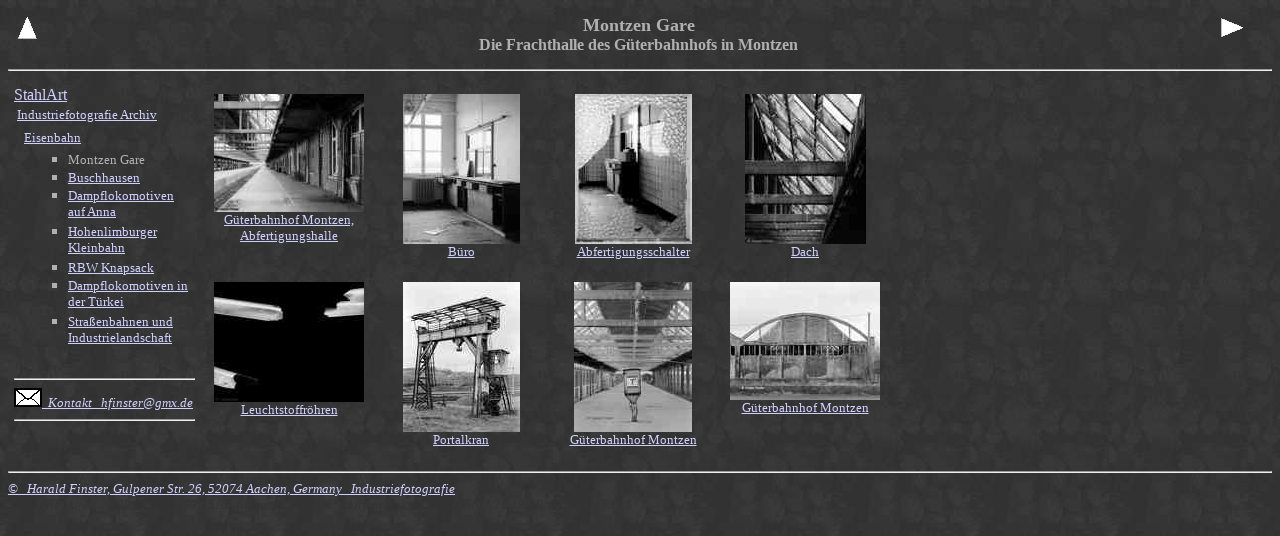

--- FILE ---
content_type: text/html
request_url: http://hfinster.de/StahlArt2/archive-Montzen-de.html
body_size: 6462
content:
<!DOCTYPE html PUBLIC "-//W3C//DTD HTML 4.0 Transitional//EN">
<html>
<!--$Id: Style.xsl,v 7.21 2010/11/20 09:15:16 finster Exp $--><!--$Id: StahlArt.xml,v 4.18 2006/02/25 18:48:49 finster Exp $--><!--$Id: Railway.xml,v 4.23 2005/07/26 13:48:44 finster Exp $--><!--archive-Montzen-de.html, Montzen Gare--><head>
<META name="description" content="Montzen Gare : Die Frachthalle des Güterbahnhofs in Montzen">
<META name="keywords" content="Halle, Frachthalle, Güterbahnhof, Montzen">
<META name="author" content="Harald Finster, Gulpener Str. 26, 52074 Aachen, Germany">
<META name="generator" content="XSLT $Id: Style.xsl,v 7.21 2010/11/20 09:15:16 finster Exp $">
<META name="robot" content="INDEX, FOLLOW">
<META http-equiv="content-type" content="text/html; charset=UTF-8">
<title>Montzen Gare</title>
</head>
<body text="#b0b0b0" link="#d0d0ff" vlink="#c0c0dd" bgcolor="#202020" background="./common/steel_.jpg">
<!--section navigation bar--><a name="archive-Railway-Montzen"></a><table width="100%" border="0" cellpadding="5"><tr>
<td align="left" valign="top"><a href="archive-de.html#archive-Railway-Montzen"><img alt="^" title="Industriefotografie Archiv" src="common/arrowup_.gif" border="0" width="25" height="25"></a></td>
<td align="left" valign="top"><img alt="" title="" src="common/_.gif" border="0" width="25" height="25"></td>
<td align="center" width="100%">
<font size="4"><b>Montzen Gare</b></font><br><font size="3"><b>Die Frachthalle des Güterbahnhofs in Montzen</b></font>
</td>
<td align="right" valign="top"><a href="archive-Buschhausen-de.html"><img src="common/arrowright_.gif" alt="&lt;" title="Buschhausen" border="0" width="25" height="25" hspace="20" /></a></td>
</tr></table>
<!--end section navigation bar--><hr>
<table width="100%" border="0" cellpadding="1"><tr>
<td valign="top"><table><tr><td>
<!--begin section-table of contents--><img src="common/_.gif" width="150" height="1" alt="industriefotografie" title=""><br><a href="../StahlArt/index.html">StahlArt</a><br><!--begin table archive--><table border="0"><tr><td colspan="2"><font size="2"><a href="archive-de.html#archive">Industriefotografie Archiv</a></font></td></tr><tr><td></td><td><!--begin table Railway--><table border="0"><tr><td colspan="2"><font size="2"><a href="archive-de.html#archive-Railway">Eisenbahn</a></font></td></tr><tr><td></td><td><!--navigation siblings--><ul type="square">
<li><font size="2">Montzen Gare</font></li>
<li><font size="2"><a name="Buschhausen"></a><a href="archive-Buschhausen-de.html">Buschhausen</a></font></li>
<li><font size="2"><a name="AnnaSteam"></a><a href="archive-AnnaSteam-de.html">Dampflokomotiven auf Anna</a></font></li>
<li><font size="2"><a name="Hohenlimburger_Kleinbahn"></a><a href="archive-Hohenlimburger_Kleinbahn-de.html">Hohenlimburger Kleinbahn</a></font></li>
<li><font size="2"><a name="RBW-Knapsack"></a><a href="archive-RBW-Knapsack-de.html">RBW Knapsack</a></font></li>
<li><font size="2"><a name="turkey"></a><a href="archive-turkey-de.html">Dampflokomotiven in der Türkei</a></font></li>
<li><font size="2"><a name="Tram"></a><a href="archive-Tram-de.html">Straßenbahnen und Industrielandschaft</a></font></li>
</ul>
<!--end navigation siblings--></td></tr></table><!--end table archive--></td></tr></table><!--end table Railway--><hr>
<address><font size="2"><a href="mailto:hfinster@gmx.de"><img src="common/letter_.gif" alt="contact photographer" title="" width="28" height="19"> 
			Kontakt
			 
			hfinster@gmx.de</a></font></address>
<hr>
<address><font size="2"></font></address>
<!--end section-table of contents-->
</td></tr></table></td>
<td valign="top" width="85%">
<!--image table of contents--><table cellpadding="10" border="0"><tr><td width="150" align="center" valign="top">
<a name="archive-Railway-Montzen-BW-1540-12-23.07.2002"></a><a href="archive-Montzen-BW-1540-12-23.07.2002-de.html"><img src="images/railway_station_BW-1540-12-23.07.2002_.jpg" alt="Güterbahnhof Montzen, Abfertigungshalle"><br><font size="2">Güterbahnhof Montzen, Abfertigungshalle</font></a>
</td>
<td width="150" align="center" valign="top">
<a name="archive-Railway-Montzen-BW-1510-2-23.07.2002"></a><a href="archive-Montzen-BW-1510-2-23.07.2002-de.html"><img src="images/railway_station_BW-1510-2-23.07.2002_.jpg" alt="Büro"><br><font size="2">Büro</font></a>
</td>
<td width="150" align="center" valign="top">
<a name="archive-Railway-Montzen-BW-1540-8-23.07.2002"></a><a href="archive-Montzen-BW-1540-8-23.07.2002-de.html"><img src="images/railway_station_BW-1540-8-23.07.2002_.jpg" alt="Abfertigungsschalter"><br><font size="2">Abfertigungsschalter</font></a>
</td>
<td width="150" align="center" valign="top">
<a name="archive-Railway-Montzen-BW-1510-6-23.07.2002"></a><a href="archive-Montzen-BW-1510-6-23.07.2002-de.html"><img src="images/railway_station_BW-1510-6-23.07.2002_.jpg" alt="Dach"><br><font size="2">Dach</font></a>
</td></tr><tr><td width="150" align="center" valign="top">
<a name="archive-Railway-Montzen-BW-1540-5-23.07.2002"></a><a href="archive-Montzen-BW-1540-5-23.07.2002-de.html"><img src="images/railway_station_BW-1540-5-23.07.2002_.jpg" alt="Leuchtstoffröhren"><br><font size="2">Leuchtstoffröhren</font></a>
</td>
<td width="150" align="center" valign="top">
<a name="archive-Railway-Montzen-BW-2720-3-28.03.2009"></a><a href="archive-Montzen-BW-2720-3-28.03.2009-de.html"><img src="images/_BW-2720-3-28.03.2009_.jpg" alt="Portalkran"><br><font size="2">Portalkran</font></a>
</td>
<td width="150" align="center" valign="top">
<a name="archive-Railway-Montzen-BW-2800-3-28.03.2009"></a><a href="archive-Montzen-BW-2800-3-28.03.2009-de.html"><img src="images/_BW-2800-3-28.03.2009_.jpg" alt="Güterbahnhof Montzen"><br><font size="2">Güterbahnhof Montzen</font></a>
</td>
<td width="150" align="center" valign="top">
<a name="archive-Railway-Montzen-BW-2720-2-28.03.2009"></a><a href="archive-Montzen-BW-2720-2-28.03.2009-de.html"><img src="images/_BW-2720-2-28.03.2009_.jpg" alt="Güterbahnhof Montzen"><br><font size="2">Güterbahnhof Montzen</font></a>
</td></tr></table>
</td>
</tr></table>
<hr>
<address>
<font size="2"><a href="mailto:hfinster@gmx.de">	
			©   Harald Finster, Gulpener Str. 26, 52074 Aachen, Germany   Industriefotografie</a></font><br><font size="2" color="#343434">
		$Id: Style.xsl,v 7.21 2010/11/20 09:15:16 finster Exp $
		 
		$Id: Railway.xml,v 4.23 2005/07/26 13:48:44 finster Exp $</font>
</address>
</body>
</html>
